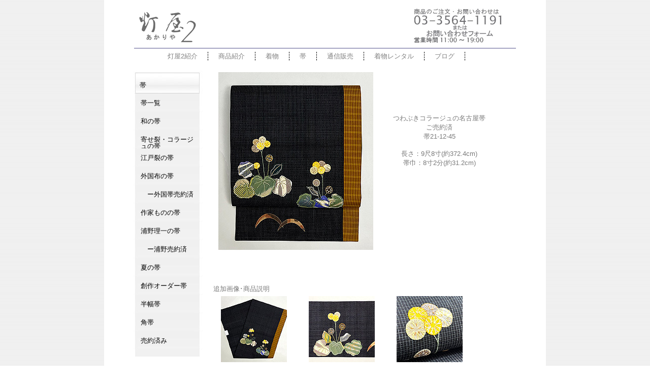

--- FILE ---
content_type: text/html; charset=UTF-8
request_url: https://www.akariya2.com/obi2021-12-45.html
body_size: 32288
content:
<!DOCTYPE html PUBLIC "-//W3C//DTD XHTML 1.1//EN"
"http://www.w3.org/TR/xhtml11/DTD/xhtml11.dtd">

<html xmlns="http://www.w3.org/1999/xhtml" dir="ltr" lang="ja"
	prefix="og: https://ogp.me/ns#" >

<head>
<meta http-equiv="Content-Type" content="text/html; charset=UTF-8" />



<meta name="description" content="　 つわぶきコラージュの名古屋帯 ご売約済帯21-12-45 長さ：9尺8寸(約372.4cm) 帯巾：8寸2分(約31.2cm) 　 追加画像･商品説明 　　 渋い紬地を合わせて、上につわぶきの花をのせました。 季節を [&#8230;]、E?php bloginfo('description'); ?>" />
<meta name="author" content="アンティーク着物の灯屋2" />
<link rel="stylesheet" href="https://www.akariya2.com/wp-content/themes/cool_gray/style.css" type="text/css" media="screen" />
<link rel="alternate" type="application/rss+xml" title="アンティーク着物の灯屋2 RSS Feed" href="https://www.akariya2.com/feed" />
<link rel="pingback" href="https://www.akariya2.com/xmlrpc.php" />
<SCRIPT type="text/javascript" src="http://www.akariya2.com/javascripts/top_up-min.js"></SCRIPT>
<style>
body { behavior : url ( "https://www.akariya2.com/wp-content/themes/cool_gray/csshover2.htc" ) ; }
</style>
<link rel="shortcut icon" href="http://www.akariya2.com/images/favicon2.ico">

		<!-- All in One SEO 4.3.9 - aioseo.com -->
		<title>つわぶきコラージュの名古屋帯</title>
		<meta name="description" content="渋い紬地を合わせて、上につわぶきの花をのせました。 季節を問わず、艶やかな姿を見せる葉っぱは、ウズベキスタンのアドラスを充ててみました。 黄色いかわいい花に合わせて、どこかエキゾチックな香りがしてくるのもうなずけますよね。" />
		<meta name="robots" content="max-image-preview:large" />
		<meta name="google-site-verification" content="UA-3884024-2" />
		<link rel="canonical" href="https://www.akariya2.com/obi2021-12-45.html" />
		<meta name="generator" content="All in One SEO (AIOSEO) 4.3.9" />
		<meta property="og:locale" content="ja_JP" />
		<meta property="og:site_name" content="アンティーク着物の灯屋2 |" />
		<meta property="og:type" content="article" />
		<meta property="og:title" content="つわぶきコラージュの名古屋帯" />
		<meta property="og:description" content="渋い紬地を合わせて、上につわぶきの花をのせました。 季節を問わず、艶やかな姿を見せる葉っぱは、ウズベキスタンのアドラスを充ててみました。 黄色いかわいい花に合わせて、どこかエキゾチックな香りがしてくるのもうなずけますよね。" />
		<meta property="og:url" content="https://www.akariya2.com/obi2021-12-45.html" />
		<meta property="article:published_time" content="2021-12-24T10:45:12+00:00" />
		<meta property="article:modified_time" content="2022-01-15T06:09:13+00:00" />
		<meta name="twitter:card" content="summary" />
		<meta name="twitter:title" content="つわぶきコラージュの名古屋帯" />
		<meta name="twitter:description" content="渋い紬地を合わせて、上につわぶきの花をのせました。 季節を問わず、艶やかな姿を見せる葉っぱは、ウズベキスタンのアドラスを充ててみました。 黄色いかわいい花に合わせて、どこかエキゾチックな香りがしてくるのもうなずけますよね。" />
		<script type="application/ld+json" class="aioseo-schema">
			{"@context":"https:\/\/schema.org","@graph":[{"@type":"Article","@id":"https:\/\/www.akariya2.com\/obi2021-12-45.html#article","name":"\u3064\u308f\u3076\u304d\u30b3\u30e9\u30fc\u30b8\u30e5\u306e\u540d\u53e4\u5c4b\u5e2f","headline":"\u3064\u308f\u3076\u304d\u30b3\u30e9\u30fc\u30b8\u30e5\u306e\u540d\u53e4\u5c4b\u5e2f\u3054\u58f2\u7d04\u6e08\u5e2f21-12-45","author":{"@id":"https:\/\/www.akariya2.com\/author\/satorusiginz#author"},"publisher":{"@id":"https:\/\/www.akariya2.com\/#organization"},"image":{"@type":"ImageObject","url":"https:\/\/www.akariya2.com\/kimonoimages4\/obi2021-12-45.jpg","@id":"https:\/\/www.akariya2.com\/#articleImage"},"datePublished":"2021-12-24T10:45:12+09:00","dateModified":"2022-01-15T06:09:13+09:00","inLanguage":"ja","mainEntityOfPage":{"@id":"https:\/\/www.akariya2.com\/obi2021-12-45.html#webpage"},"isPartOf":{"@id":"https:\/\/www.akariya2.com\/obi2021-12-45.html#webpage"},"articleSection":"\u5e2f\u3000\u58f2\u7d04\u6e08\u307f"},{"@type":"BreadcrumbList","@id":"https:\/\/www.akariya2.com\/obi2021-12-45.html#breadcrumblist","itemListElement":[{"@type":"ListItem","@id":"https:\/\/www.akariya2.com\/#listItem","position":1,"item":{"@type":"WebPage","@id":"https:\/\/www.akariya2.com\/","name":"\u30db\u30fc\u30e0","description":"\u706f\u5c4b2\u306f1986\u5e74\u5275\u696d\u306e\u7740\u7269\u306e\u30bb\u30ec\u30af\u30c8\u30b7\u30e7\u30c3\u30d7\u3002\u7740\u7269\u30ec\u30f3\u30bf\u30eb\u3068\u30a2\u30f3\u30c6\u30a3\u30fc\u30af\u632f\u8896\u8ca9\u58f2\u306e\u4ee3\u3005\u6728\u5e97\u3001 \u30a2\u30f3\u30c6\u30a3\u30fc\u30af\u7740\u7269\u3001\u4f5c\u5bb6\u3082\u306e\u306a\u3069\u7740\u7269\u8ca9\u58f2\u306e\u9280\u5ea7\u5e97\u3001\u6771\u4eac\u90fd\u51852\u5e97\u8217\u306b\u3066\u55b6\u696d\u3057\u3066\u304a\u308a\u307e\u3059\u3002","url":"https:\/\/www.akariya2.com\/"}}]},{"@type":"Organization","@id":"https:\/\/www.akariya2.com\/#organization","name":"\u30a2\u30f3\u30c6\u30a3\u30fc\u30af\u7740\u7269\u306e\u706f\u5c4b2","url":"https:\/\/www.akariya2.com\/"},{"@type":"Person","@id":"https:\/\/www.akariya2.com\/author\/satorusiginz#author","url":"https:\/\/www.akariya2.com\/author\/satorusiginz","name":"Satoru@si@ginz@","image":{"@type":"ImageObject","@id":"https:\/\/www.akariya2.com\/obi2021-12-45.html#authorImage","url":"https:\/\/secure.gravatar.com\/avatar\/8cc63af300d50db84e01bd7cf137dd69?s=96&d=mm&r=g","width":96,"height":96,"caption":"Satoru@si@ginz@"}},{"@type":"WebPage","@id":"https:\/\/www.akariya2.com\/obi2021-12-45.html#webpage","url":"https:\/\/www.akariya2.com\/obi2021-12-45.html","name":"\u3064\u308f\u3076\u304d\u30b3\u30e9\u30fc\u30b8\u30e5\u306e\u540d\u53e4\u5c4b\u5e2f","description":"\u6e0b\u3044\u7d2c\u5730\u3092\u5408\u308f\u305b\u3066\u3001\u4e0a\u306b\u3064\u308f\u3076\u304d\u306e\u82b1\u3092\u306e\u305b\u307e\u3057\u305f\u3002 \u5b63\u7bc0\u3092\u554f\u308f\u305a\u3001\u8276\u3084\u304b\u306a\u59ff\u3092\u898b\u305b\u308b\u8449\u3063\u3071\u306f\u3001\u30a6\u30ba\u30d9\u30ad\u30b9\u30bf\u30f3\u306e\u30a2\u30c9\u30e9\u30b9\u3092\u5145\u3066\u3066\u307f\u307e\u3057\u305f\u3002 \u9ec4\u8272\u3044\u304b\u308f\u3044\u3044\u82b1\u306b\u5408\u308f\u305b\u3066\u3001\u3069\u3053\u304b\u30a8\u30ad\u30be\u30c1\u30c3\u30af\u306a\u9999\u308a\u304c\u3057\u3066\u304f\u308b\u306e\u3082\u3046\u306a\u305a\u3051\u307e\u3059\u3088\u306d\u3002","inLanguage":"ja","isPartOf":{"@id":"https:\/\/www.akariya2.com\/#website"},"breadcrumb":{"@id":"https:\/\/www.akariya2.com\/obi2021-12-45.html#breadcrumblist"},"author":{"@id":"https:\/\/www.akariya2.com\/author\/satorusiginz#author"},"creator":{"@id":"https:\/\/www.akariya2.com\/author\/satorusiginz#author"},"datePublished":"2021-12-24T10:45:12+09:00","dateModified":"2022-01-15T06:09:13+09:00"},{"@type":"WebSite","@id":"https:\/\/www.akariya2.com\/#website","url":"https:\/\/www.akariya2.com\/","name":"\u30a2\u30f3\u30c6\u30a3\u30fc\u30af\u7740\u7269\u306e\u706f\u5c4b2","inLanguage":"ja","publisher":{"@id":"https:\/\/www.akariya2.com\/#organization"}}]}
		</script>
		<!-- All in One SEO -->

<link rel='dns-prefetch' href='//s.w.org' />
<link rel="alternate" type="application/rss+xml" title="アンティーク着物の灯屋2 &raquo; つわぶきコラージュの名古屋帯ご売約済帯21-12-45 のコメントのフィード" href="https://www.akariya2.com/obi2021-12-45.html/feed" />
<script type="text/javascript">
window._wpemojiSettings = {"baseUrl":"https:\/\/s.w.org\/images\/core\/emoji\/13.1.0\/72x72\/","ext":".png","svgUrl":"https:\/\/s.w.org\/images\/core\/emoji\/13.1.0\/svg\/","svgExt":".svg","source":{"concatemoji":"https:\/\/www.akariya2.com\/wp-includes\/js\/wp-emoji-release.min.js"}};
/*! This file is auto-generated */
!function(e,a,t){var n,r,o,i=a.createElement("canvas"),p=i.getContext&&i.getContext("2d");function s(e,t){var a=String.fromCharCode;p.clearRect(0,0,i.width,i.height),p.fillText(a.apply(this,e),0,0);e=i.toDataURL();return p.clearRect(0,0,i.width,i.height),p.fillText(a.apply(this,t),0,0),e===i.toDataURL()}function c(e){var t=a.createElement("script");t.src=e,t.defer=t.type="text/javascript",a.getElementsByTagName("head")[0].appendChild(t)}for(o=Array("flag","emoji"),t.supports={everything:!0,everythingExceptFlag:!0},r=0;r<o.length;r++)t.supports[o[r]]=function(e){if(!p||!p.fillText)return!1;switch(p.textBaseline="top",p.font="600 32px Arial",e){case"flag":return s([127987,65039,8205,9895,65039],[127987,65039,8203,9895,65039])?!1:!s([55356,56826,55356,56819],[55356,56826,8203,55356,56819])&&!s([55356,57332,56128,56423,56128,56418,56128,56421,56128,56430,56128,56423,56128,56447],[55356,57332,8203,56128,56423,8203,56128,56418,8203,56128,56421,8203,56128,56430,8203,56128,56423,8203,56128,56447]);case"emoji":return!s([10084,65039,8205,55357,56613],[10084,65039,8203,55357,56613])}return!1}(o[r]),t.supports.everything=t.supports.everything&&t.supports[o[r]],"flag"!==o[r]&&(t.supports.everythingExceptFlag=t.supports.everythingExceptFlag&&t.supports[o[r]]);t.supports.everythingExceptFlag=t.supports.everythingExceptFlag&&!t.supports.flag,t.DOMReady=!1,t.readyCallback=function(){t.DOMReady=!0},t.supports.everything||(n=function(){t.readyCallback()},a.addEventListener?(a.addEventListener("DOMContentLoaded",n,!1),e.addEventListener("load",n,!1)):(e.attachEvent("onload",n),a.attachEvent("onreadystatechange",function(){"complete"===a.readyState&&t.readyCallback()})),(n=t.source||{}).concatemoji?c(n.concatemoji):n.wpemoji&&n.twemoji&&(c(n.twemoji),c(n.wpemoji)))}(window,document,window._wpemojiSettings);
</script>
<style type="text/css">
img.wp-smiley,
img.emoji {
	display: inline !important;
	border: none !important;
	box-shadow: none !important;
	height: 1em !important;
	width: 1em !important;
	margin: 0 0.07em !important;
	vertical-align: -0.1em !important;
	background: none !important;
	padding: 0 !important;
}
</style>
	<link rel='stylesheet' id='wp-block-library-css'  href='https://www.akariya2.com/wp-includes/css/dist/block-library/style.min.css' type='text/css' media='all' />
<style id='global-styles-inline-css' type='text/css'>
body{--wp--preset--color--black: #000000;--wp--preset--color--cyan-bluish-gray: #abb8c3;--wp--preset--color--white: #ffffff;--wp--preset--color--pale-pink: #f78da7;--wp--preset--color--vivid-red: #cf2e2e;--wp--preset--color--luminous-vivid-orange: #ff6900;--wp--preset--color--luminous-vivid-amber: #fcb900;--wp--preset--color--light-green-cyan: #7bdcb5;--wp--preset--color--vivid-green-cyan: #00d084;--wp--preset--color--pale-cyan-blue: #8ed1fc;--wp--preset--color--vivid-cyan-blue: #0693e3;--wp--preset--color--vivid-purple: #9b51e0;--wp--preset--gradient--vivid-cyan-blue-to-vivid-purple: linear-gradient(135deg,rgba(6,147,227,1) 0%,rgb(155,81,224) 100%);--wp--preset--gradient--light-green-cyan-to-vivid-green-cyan: linear-gradient(135deg,rgb(122,220,180) 0%,rgb(0,208,130) 100%);--wp--preset--gradient--luminous-vivid-amber-to-luminous-vivid-orange: linear-gradient(135deg,rgba(252,185,0,1) 0%,rgba(255,105,0,1) 100%);--wp--preset--gradient--luminous-vivid-orange-to-vivid-red: linear-gradient(135deg,rgba(255,105,0,1) 0%,rgb(207,46,46) 100%);--wp--preset--gradient--very-light-gray-to-cyan-bluish-gray: linear-gradient(135deg,rgb(238,238,238) 0%,rgb(169,184,195) 100%);--wp--preset--gradient--cool-to-warm-spectrum: linear-gradient(135deg,rgb(74,234,220) 0%,rgb(151,120,209) 20%,rgb(207,42,186) 40%,rgb(238,44,130) 60%,rgb(251,105,98) 80%,rgb(254,248,76) 100%);--wp--preset--gradient--blush-light-purple: linear-gradient(135deg,rgb(255,206,236) 0%,rgb(152,150,240) 100%);--wp--preset--gradient--blush-bordeaux: linear-gradient(135deg,rgb(254,205,165) 0%,rgb(254,45,45) 50%,rgb(107,0,62) 100%);--wp--preset--gradient--luminous-dusk: linear-gradient(135deg,rgb(255,203,112) 0%,rgb(199,81,192) 50%,rgb(65,88,208) 100%);--wp--preset--gradient--pale-ocean: linear-gradient(135deg,rgb(255,245,203) 0%,rgb(182,227,212) 50%,rgb(51,167,181) 100%);--wp--preset--gradient--electric-grass: linear-gradient(135deg,rgb(202,248,128) 0%,rgb(113,206,126) 100%);--wp--preset--gradient--midnight: linear-gradient(135deg,rgb(2,3,129) 0%,rgb(40,116,252) 100%);--wp--preset--duotone--dark-grayscale: url('#wp-duotone-dark-grayscale');--wp--preset--duotone--grayscale: url('#wp-duotone-grayscale');--wp--preset--duotone--purple-yellow: url('#wp-duotone-purple-yellow');--wp--preset--duotone--blue-red: url('#wp-duotone-blue-red');--wp--preset--duotone--midnight: url('#wp-duotone-midnight');--wp--preset--duotone--magenta-yellow: url('#wp-duotone-magenta-yellow');--wp--preset--duotone--purple-green: url('#wp-duotone-purple-green');--wp--preset--duotone--blue-orange: url('#wp-duotone-blue-orange');--wp--preset--font-size--small: 13px;--wp--preset--font-size--medium: 20px;--wp--preset--font-size--large: 36px;--wp--preset--font-size--x-large: 42px;}.has-black-color{color: var(--wp--preset--color--black) !important;}.has-cyan-bluish-gray-color{color: var(--wp--preset--color--cyan-bluish-gray) !important;}.has-white-color{color: var(--wp--preset--color--white) !important;}.has-pale-pink-color{color: var(--wp--preset--color--pale-pink) !important;}.has-vivid-red-color{color: var(--wp--preset--color--vivid-red) !important;}.has-luminous-vivid-orange-color{color: var(--wp--preset--color--luminous-vivid-orange) !important;}.has-luminous-vivid-amber-color{color: var(--wp--preset--color--luminous-vivid-amber) !important;}.has-light-green-cyan-color{color: var(--wp--preset--color--light-green-cyan) !important;}.has-vivid-green-cyan-color{color: var(--wp--preset--color--vivid-green-cyan) !important;}.has-pale-cyan-blue-color{color: var(--wp--preset--color--pale-cyan-blue) !important;}.has-vivid-cyan-blue-color{color: var(--wp--preset--color--vivid-cyan-blue) !important;}.has-vivid-purple-color{color: var(--wp--preset--color--vivid-purple) !important;}.has-black-background-color{background-color: var(--wp--preset--color--black) !important;}.has-cyan-bluish-gray-background-color{background-color: var(--wp--preset--color--cyan-bluish-gray) !important;}.has-white-background-color{background-color: var(--wp--preset--color--white) !important;}.has-pale-pink-background-color{background-color: var(--wp--preset--color--pale-pink) !important;}.has-vivid-red-background-color{background-color: var(--wp--preset--color--vivid-red) !important;}.has-luminous-vivid-orange-background-color{background-color: var(--wp--preset--color--luminous-vivid-orange) !important;}.has-luminous-vivid-amber-background-color{background-color: var(--wp--preset--color--luminous-vivid-amber) !important;}.has-light-green-cyan-background-color{background-color: var(--wp--preset--color--light-green-cyan) !important;}.has-vivid-green-cyan-background-color{background-color: var(--wp--preset--color--vivid-green-cyan) !important;}.has-pale-cyan-blue-background-color{background-color: var(--wp--preset--color--pale-cyan-blue) !important;}.has-vivid-cyan-blue-background-color{background-color: var(--wp--preset--color--vivid-cyan-blue) !important;}.has-vivid-purple-background-color{background-color: var(--wp--preset--color--vivid-purple) !important;}.has-black-border-color{border-color: var(--wp--preset--color--black) !important;}.has-cyan-bluish-gray-border-color{border-color: var(--wp--preset--color--cyan-bluish-gray) !important;}.has-white-border-color{border-color: var(--wp--preset--color--white) !important;}.has-pale-pink-border-color{border-color: var(--wp--preset--color--pale-pink) !important;}.has-vivid-red-border-color{border-color: var(--wp--preset--color--vivid-red) !important;}.has-luminous-vivid-orange-border-color{border-color: var(--wp--preset--color--luminous-vivid-orange) !important;}.has-luminous-vivid-amber-border-color{border-color: var(--wp--preset--color--luminous-vivid-amber) !important;}.has-light-green-cyan-border-color{border-color: var(--wp--preset--color--light-green-cyan) !important;}.has-vivid-green-cyan-border-color{border-color: var(--wp--preset--color--vivid-green-cyan) !important;}.has-pale-cyan-blue-border-color{border-color: var(--wp--preset--color--pale-cyan-blue) !important;}.has-vivid-cyan-blue-border-color{border-color: var(--wp--preset--color--vivid-cyan-blue) !important;}.has-vivid-purple-border-color{border-color: var(--wp--preset--color--vivid-purple) !important;}.has-vivid-cyan-blue-to-vivid-purple-gradient-background{background: var(--wp--preset--gradient--vivid-cyan-blue-to-vivid-purple) !important;}.has-light-green-cyan-to-vivid-green-cyan-gradient-background{background: var(--wp--preset--gradient--light-green-cyan-to-vivid-green-cyan) !important;}.has-luminous-vivid-amber-to-luminous-vivid-orange-gradient-background{background: var(--wp--preset--gradient--luminous-vivid-amber-to-luminous-vivid-orange) !important;}.has-luminous-vivid-orange-to-vivid-red-gradient-background{background: var(--wp--preset--gradient--luminous-vivid-orange-to-vivid-red) !important;}.has-very-light-gray-to-cyan-bluish-gray-gradient-background{background: var(--wp--preset--gradient--very-light-gray-to-cyan-bluish-gray) !important;}.has-cool-to-warm-spectrum-gradient-background{background: var(--wp--preset--gradient--cool-to-warm-spectrum) !important;}.has-blush-light-purple-gradient-background{background: var(--wp--preset--gradient--blush-light-purple) !important;}.has-blush-bordeaux-gradient-background{background: var(--wp--preset--gradient--blush-bordeaux) !important;}.has-luminous-dusk-gradient-background{background: var(--wp--preset--gradient--luminous-dusk) !important;}.has-pale-ocean-gradient-background{background: var(--wp--preset--gradient--pale-ocean) !important;}.has-electric-grass-gradient-background{background: var(--wp--preset--gradient--electric-grass) !important;}.has-midnight-gradient-background{background: var(--wp--preset--gradient--midnight) !important;}.has-small-font-size{font-size: var(--wp--preset--font-size--small) !important;}.has-medium-font-size{font-size: var(--wp--preset--font-size--medium) !important;}.has-large-font-size{font-size: var(--wp--preset--font-size--large) !important;}.has-x-large-font-size{font-size: var(--wp--preset--font-size--x-large) !important;}
</style>
<link rel='stylesheet' id='biz-cal-style-css'  href='https://www.akariya2.com/wp-content/plugins/biz-calendar/biz-cal.css' type='text/css' media='all' />
<link rel='stylesheet' id='contact-form-7-css'  href='https://www.akariya2.com/wp-content/plugins/contact-form-7/includes/css/styles.css' type='text/css' media='all' />
<link rel='stylesheet' id='responsive-lightbox-fancybox-css'  href='https://www.akariya2.com/wp-content/plugins/responsive-lightbox/assets/fancybox/jquery.fancybox.min.css' type='text/css' media='all' />
<link rel='stylesheet' id='wp-pagenavi-css'  href='https://www.akariya2.com/wp-content/plugins/wp-pagenavi/pagenavi-css.css' type='text/css' media='all' />
<script type='text/javascript' src='https://www.akariya2.com/wp-includes/js/jquery/jquery.min.js' id='jquery-core-js'></script>
<script type='text/javascript' src='https://www.akariya2.com/wp-includes/js/jquery/jquery-migrate.min.js' id='jquery-migrate-js'></script>
<script type='text/javascript' id='biz-cal-script-js-extra'>
/* <![CDATA[ */
var bizcalOptions = {"holiday_title":"\u4f11\u696d\u65e5","wed":"on","temp_holidays":"2025-09-18\r\n2025-09-19\r\n","temp_weekdays":"2022-09-13\r\n2023-05-03","eventday_title":"","eventday_url":"","eventdays":"","month_limit":"\u6307\u5b9a","nextmonthlimit":"3","prevmonthlimit":"1","plugindir":"https:\/\/www.akariya2.com\/wp-content\/plugins\/biz-calendar\/","national_holiday":""};
/* ]]> */
</script>
<script type='text/javascript' src='https://www.akariya2.com/wp-content/plugins/biz-calendar/calendar.js' id='biz-cal-script-js'></script>
<script type='text/javascript' src='https://www.akariya2.com/wp-content/plugins/responsive-lightbox/assets/fancybox/jquery.fancybox.min.js' id='responsive-lightbox-fancybox-js'></script>
<script type='text/javascript' src='https://www.akariya2.com/wp-includes/js/underscore.min.js' id='underscore-js'></script>
<script type='text/javascript' src='https://www.akariya2.com/wp-content/plugins/responsive-lightbox/assets/infinitescroll/infinite-scroll.pkgd.min.js' id='responsive-lightbox-infinite-scroll-js'></script>
<script type='text/javascript' id='responsive-lightbox-js-extra'>
/* <![CDATA[ */
var rlArgs = {"script":"fancybox","selector":"lightbox","customEvents":"","activeGalleries":"1","modal":"0","showOverlay":"1","showCloseButton":"1","enableEscapeButton":"1","hideOnOverlayClick":"1","hideOnContentClick":"0","cyclic":"0","showNavArrows":"1","autoScale":"1","scrolling":"yes","centerOnScroll":"1","opacity":"1","overlayOpacity":"70","overlayColor":"#666","titleShow":"1","titlePosition":"outside","transitions":"fade","easings":"swing","speeds":"300","changeSpeed":"300","changeFade":"100","padding":"5","margin":"5","videoWidth":"1080","videoHeight":"720","woocommerce_gallery":"0","ajaxurl":"https:\/\/www.akariya2.com\/wp-admin\/admin-ajax.php","nonce":"1df958718e","preview":"false","postId":"45846"};
/* ]]> */
</script>
<script type='text/javascript' src='https://www.akariya2.com/wp-content/plugins/responsive-lightbox/js/front.js' id='responsive-lightbox-js'></script>
<link rel="https://api.w.org/" href="https://www.akariya2.com/wp-json/" /><link rel="alternate" type="application/json" href="https://www.akariya2.com/wp-json/wp/v2/posts/45846" /><link rel="EditURI" type="application/rsd+xml" title="RSD" href="https://www.akariya2.com/xmlrpc.php?rsd" />
<link rel="wlwmanifest" type="application/wlwmanifest+xml" href="https://www.akariya2.com/wp-includes/wlwmanifest.xml" /> 
<link rel='shortlink' href='https://www.akariya2.com/?p=45846' />
<link rel="alternate" type="application/json+oembed" href="https://www.akariya2.com/wp-json/oembed/1.0/embed?url=https%3A%2F%2Fwww.akariya2.com%2Fobi2021-12-45.html" />
<link rel="alternate" type="text/xml+oembed" href="https://www.akariya2.com/wp-json/oembed/1.0/embed?url=https%3A%2F%2Fwww.akariya2.com%2Fobi2021-12-45.html&#038;format=xml" />

<!-- tracker added by Ultimate Google Analytics plugin v1.6.0: http://www.oratransplant.nl/uga -->
<script type="text/javascript">
var gaJsHost = (("https:" == document.location.protocol) ? "https://ssl." : "http://www.");
document.write(unescape("%3Cscript src='" + gaJsHost + "google-analytics.com/ga.js' type='text/javascript'%3E%3C/script%3E"));
</script>
<script type="text/javascript">
var pageTracker = _gat._getTracker("UA-3884024-2");
pageTracker._initData();
pageTracker._trackPageview();
</script>
</head>
<!-- You can change the number of column (1.column-2-rm 2.column-2-lm 3.cokumn-1) -->
<body id="column-2-lm">
<!-- Start head -->
<div id="main">
<div class="middle">
<!– Show the eyecatch image (If it is unnecessary , You can comment out. ) –>
<div><p><a href="http://www.akariya2.com/"><img class="alignright" style="float: left; margin: 20px 0px 0px 65px;" src="http://www.akariya2.com/images/logo.jpg" alt="TOPへ"></a></p><p><a href="https://www.akariya2.com/ginzaform.html" rel="nofollow"><img class="alignleft"  style="float: left; margin: -70px 0px 0px 610px;" src="http://www.akariya2.com/images/otoiawase-ginza.jpg" alt="灯屋2銀座店へ問い合わせ"></a></p></div><br clear="all">
<hr width="750"color="#a6a5c4">
<!-- Show the topmenu. Please edit links and words. (If it is unnecessary , You can comment out. ) -->
<ul id="topmenu">
<li><a href="https://www.akariya2.com/yoyogi.html ">灯屋2紹介</a></li>
<li><a href="https://www.akariya2.com/products.html">商品紹介</a></li>
<li><a href="https://www.akariya2.com/category/kimono-ichiran">着物</a></li>
<li><a href="https://www.akariya2.com/category/obi-ichiran">帯</a></li>
<li><a href="https://www.akariya2.com/tsuhan.html">通信販売</a></li>
<li><a href="https://www.akariya2.com/rental/" target="_blank">着物レンタル</a></li>
<li><a href="https://www.akariya2.com/blog/" target="_blank">ブログ</a></li></ul> 



<div id="content" class="widecolumn">

<div class="article">


<div class="massive" id="post-45846">

<div class="post" id="post-45846">

<!-- The Body of Post -->
<div class="sentence">
<div><a onclick="javascript:pageTracker._trackPageview('/downloads/kimonoimages4/obi2021-12-45b.jpg');" title="" rel="lightbox"  href="https://www.akariya2.com/kimonoimages4/obi2021-12-45b.jpg" data-rel="lightbox-image-0" data-rl_title="" data-rl_caption=""><img class="alignleft" style="float: left; margin: 10px;" src="https://www.akariya2.com/kimonoimages4/obi2021-12-45.jpg" alt="つわぶきコラージュの名古屋帯" /></a></div>
<p style="text-align: center;">　</p>
<p><center></p>
<p><!-----ここから上は変更不可-----><br />
つわぶきコラージュの名古屋帯<br />
ご売約済<br />帯21-12-45</p>
<p>長さ：9尺8寸(約372.4cm)<br />
帯巾：8寸2分(約31.2cm)</p>
<p><!-----ここから下は変更不可-----></p>
<p></center><br clear="all"/> </p>
<p style="text-align: center;">　</p>
<p>追加画像･商品説明<br />
<a onclick="javascript:pageTracker._trackPageview('/downloads/kimonoimages4/obi2021-12-45up1b.jpg');" title="" rel="lightbox"  href="https://www.akariya2.com/kimonoimages4/obi2021-12-45up1b.jpg" data-rel="lightbox-image-1" data-rl_title="" data-rl_caption=""><img src="https://www.akariya2.com/kimonoimages4/obi2021-12-45up1.jpg" alt="つわぶきコラージュの名古屋帯　帯裏" width="130" /></a>　<a onclick="javascript:pageTracker._trackPageview('/downloads/kimonoimages4/obi2021-12-45up2b.jpg');" title="" rel="lightbox"  href="https://www.akariya2.com/kimonoimages4/obi2021-12-45up2b.jpg" data-rel="lightbox-image-2" data-rl_title="" data-rl_caption=""><img src="https://www.akariya2.com/kimonoimages4/obi2021-12-45up2.jpg" alt="つわぶきコラージュの名古屋帯　前柄" width="130" /></a>　<a onclick="javascript:pageTracker._trackPageview('/downloads/kimonoimages4/obi2021-12-45up3b.jpg');" title="" rel="lightbox"  href="https://www.akariya2.com/kimonoimages4/obi2021-12-45up3b.jpg" data-rel="lightbox-image-3" data-rl_title="" data-rl_caption=""><img src="https://www.akariya2.com/kimonoimages4/obi2021-12-45up3.jpg" alt="つわぶきコラージュの名古屋帯　質感・風合" width="130" /></a></p>
<p><a onclick="javascript:pageTracker._trackPageview('/downloads/kimonoimages4/obi2021-12-45up4b.jpg');" title="" rel="lightbox"  href="https://www.akariya2.com/kimonoimages4/obi2021-12-45up4b.jpg" data-rel="lightbox-image-4" data-rl_title="" data-rl_caption=""><img src="https://www.akariya2.com/kimonoimages4/obi2021-12-45up4.jpg" alt="つわぶきコラージュの名古屋帯　質感・風合" width="130" /></a></p>
<p>渋い紬地を合わせて、上につわぶきの花をのせました。<br />
季節を問わず、艶やかな姿を見せる葉っぱは、ウズベキスタンのアドラスを充ててみました。<br />
黄色いかわいい花に合わせて、どこかエキゾチックな香りがしてくるのもうなずけますよね。</p>
<hr width="100%"/>
</div>


<div class="clearfixpad">

</div>

</div>




</div><div><p style="margin: -18px 10px 0px 480px"; ><a href="#top"><font size="2">ページの先頭へ</font></a></p></div></div></div>
<div class="menu">
<div class="clearfix">

<!-- The First Area of Menu Start  -->


<div class="menu1">

<ul>
<li>
<h3>帯</h3>
<ul>
<li><a href="https://www.akariya2.com/category/obi-ichiran">帯一覧</a></li>
<li><a href="https://www.akariya2.com/category/wanoobi">和の帯</a></li>
<li><a href="https://www.akariya2.com/category/collage">寄せ裂・コラージュの帯</a></li>
	<li><a href="https://www.akariya2.com/category/edogire-obi" rel="nofollow" target="_self">江戸裂の帯</a></li>
<li><a href="https://www.akariya2.com/category/gaikokuobi">外国布の帯</a></li>
<li><a href="https://www.akariya2.com/category/gaikokuobi-soldout">　ー外国帯売約済</a></li>
<li><a href="https://www.akariya2.com/category/sakkaobi">作家ものの帯</a></li>
<li><a href="https://www.akariya2.com/category/uranoobi">浦野理一の帯</a></li>
<li><a href="https://www.akariya2.com/category/uranoobisold">　ー浦野売約済</a></li>
<li><a href="https://www.akariya2.com/category/natsuobi">夏の帯</a></li>
<li><a href="https://www.akariya2.com/category/original">創作オーダー帯</a></li>
<li><a href="https://www.akariya2.com/category/hanhaba">半幅帯</a></li>
	<li><a href="https://www.akariya2.com/category/kakuobi">角帯</a></li>
<li><a href="https://www.akariya2.com/category/obi-soldout">売約済み</a></li>
</ul>



<br>

<!-- saved from url=(0022)http://internet.e-mail -->




<!-- Widget Area Start -->
<li id="bizcalendar-2" class="widget widget_bizcalendar"><div id='biz_calendar'></div></li>
<!-- Widget Area End -->
</div>
<!-- The Third Area of Menu End  -->

</ul>
</div>
</div>


<!-- Dont't touch this file. If you touch this file , it may not run correctly. -->

</div>
<br>
<center>
<p><a href="https://www.akariya2.com/category/yoyogi" target="_self"><font size="1" color="818181">灯屋2紹介</a>｜<a href="https://www.akariya2.com/kimono.html" target="_self"><font size="1" color="818181">着物</a>｜<a href="https://www.akariya2.com/obi.html" target="_self"><font size="1" color="818181">帯</a>｜<a href="https://akariya2online.myshopify.com/" target="_blank" rel="nofollow"><font size="1" color="818181">振袖</a>｜<a href="https://www.akariya2.com/tsuhan.html" target="_self"><font size="1" color="818181">通信販売</a>｜<a href="https://www.akariya2.com/kaitori.html" target="_self"><font size="1" color="818181">買取</a>｜<a href="https://www.akariya2.com/category/media" target="_self"><font size="1" color="818181">掲載誌・衣装協力</a>｜<a href="https://www.akariya2.com/category/links" target="_self"><font size="1" color="818181">リンク</a>｜<a href="https://www.akariya2.com/blog/" target="_blank"><font size="1" color="818181">ブログ</a>｜
［姉妹店］<a href="http://www.akariya.co.jp" target="_blank" rel="nofollow"><font size="1" color="818181">骨董の灯屋</a>｜
<a href="https://www.seibon-gallery.jp/" target="_blank" rel="nofollow"><font size="1" color="818181">青梵ギャラリー</a>

<br>


<a href="https://www.akariya2.com/rental/" target="_blank"><font size="1" color="818181">着物レンタル</a>｜
<a href="https://www.akariya2.com/rental/rentalkonrei.html" target="_blank"><font size="1" color="818181">婚礼衣裳レンタル</a>｜
<a href="https://www.akariya2.com/rental/rentalhoumongi.html" target="_blank"><font size="1" color="818181">訪問着レンタル</a>｜
<a href="https://www.akariya2.com/rental/rentalseijinshiki.html" target="_blank"><font size="1" color="818181">成人式レンタル</a>｜
<a href="https://www.akariya2.com/rental/rentalhakama.html" target="_blank"><font size="1" color="818181">袴レンタル</a>｜
<a href="https://www.akariya2.com/rental/rentalkodomo.html" target="_blank"><font size="1" color="818181">七五三レンタル</a></p>
</center>
<!--end content-->

<div id="footer">
		<br><center><font size="1" color="818181">Copyright &copy; All Rights Reserved. <a href="https://www.akariya2.com/rental" target="_blank"><font size="1" color="818181"><font size="1" color="818181">着物レンタル</font></a>の<a href="https://www.akariya2.com/rental" target="_blank"><font size="1" color="818181"><font size="1" color="818181">灯屋2</font></a>　 <font size="1" color="818181">Powered by <a href=\"http://www.wordpress.com\" rel=\"external nofollow\"><font size="1" color="818181">WordPress</font></a>　This skin is made by <a href="http://www.wordpress-skin.com/" target="_blank"><font size="1" color="818181">wordpress template - wpskin</font></a>  [PR]<a href="http://www.tokyo-dc.jp" target="_blank"><font size="1" color="818181">DVD Copy</font></a></font></p>

</center>
</div>

</body>
</html>


</div>
</body>
</html>

--- FILE ---
content_type: text/css
request_url: https://www.akariya2.com/wp-content/themes/cool_gray/css/common.css
body_size: 3853
content:
@charset "UTF-8";

/* --------------------------------------------
 *               main-background
 * -------------------------------------------- */
 
body {
	background:url(../img/background/bg-main.gif) repeat;
	color:#797979;
}

/* --------------------------------------------
 *               top-frame
 * -------------------------------------------- */
 
div#topmain {
	width:870px;
	margin:0px auto 0 auto;
}

div#main div.head,
div#main div.bottom {
	width:870px;
}

div#main div.head {
	height:10px;
	background:url(../img/background/bg-main-head.gif) no-repeat;
	position:relative;
}

div#main div.bottom {
	height:20px;
	background:url(../img/background/bg-main-bottom.gif) no-repeat top;
}

div#main div.middle {
	padding-top:0px;
	background:url(../img/background/bg-main-middle.gif) repeat-y;
}


/* --------------------------------------------
 *               main-frame
 * -------------------------------------------- */
 
div#main {
	width:870px;
	margin:0px auto 0 auto;
}

div#main div.head,
div#main div.bottom {
	width:870px;
}

div#main div.head {
	height:20px;
	background:url(../img/background/bg-main-head.gif) no-repeat;
	position:relative;
}

div#main div.bottom {
	height:20px;
	background:url(../img/background/bg-main-bottom.gif) no-repeat top;
}

div#main div.middle {
	padding-top:0px; 
padding-bottom:0px;	background:url(../img/background/bg-main-middle.gif) repeat-y;
}


/*                main-frame0
 * -------------------------------------------- */
 
div#main0 {
	width:580px;
	margin:0px auto 0 auto;
}

div#main0 div.head,
div#main0 div.bottom {
	width:580px;
}

div#main0 div.head {
	height:20px;
	background:url(../img/background/bg-main-head.gif) no-repeat;
	position:relative;
}

div#main0 div.bottom {
	height:20px;
	background:none;
}

div#main0 div.middle {
	padding-top:0px; 
padding-bottom:0px;	background:url(../img/background/bg-main-middle.gif) repeat-y;
}


/* --------------------------------------------
 * 　       Blog Title & Description
 * -------------------------------------------- */
 
div#main div.head h1 ,
div#main div.head h2 {
	position:absolute;
	font-weight:normal;
	width:810px;
	overflow:hidden;
	left:25px;
}

div#main div.head h2 {
	top:17px;
}

div#main div.head h1 {
	top:45px;
}


div#main div.head h2 a {
	font-size:18px;
	font-weight:bold;
	color:#333333;
	text-decoration:none;
}

div#main div.head h2 a:hover {
	color:#FFffff;
}

div#main div.head h1 {
	font-size:15px;
	line-height:1.5;
	color:#9C9C9C;
	text-decoration:none;
 font-weight:bold;}


/* --------------------------------------------
 * 　       Topmenu
 * -------------------------------------------- */
 
ul#topmenu {
	background:url(../img/background/bg-topmenu.gif) repeat;	margin:5px 0px 10px 105px;
	padding:0;
	width:651px;

}

ul#topmenu li {
	float:left;
	display:block;
	border-right:dashed 1px #000000;

}

ul#topmenu li a{
	color:#818181;
	font-size:13px;
	width:auto;
	display:block;
	text-decoration:none;background:url(../img/background/bg-topmenu.gif) repeat;
	padding:2px 20px 2px 20px;
}

ul#topmenu li a:hover {
	color:#000000;
	font-size:13px; text-decoration:none;


}



/* --------------------------------------------
 * 　    		Title
 * -------------------------------------------- */

h2.pagetitle_a {	
	color:#767676;
	font-size:18px;
	line-height:1.4;
	padding:20px 20px 0 20px;
}

/* --------------------------------------------
 * 　    		footer
 * -------------------------------------------- */
div.footer {
	width:780px;
	padding:10px 0 0px 10px;
	margin:0 auto;
	background:none;
}

div.footer p{
	font-size:11px;
	color:#999999;
	float:left;
}

div.footer h3 {
	font-size:11px;
	color:#999999;
	font-weight:normal;
}

div.footer p a ,
div.footer h3 a {
	color:#999999;
}

/* --------------------------------------------
 * 　    		float
 * -------------------------------------------- */
 
.flor { float:right; }
.flol { float:left; }


　    	

--- FILE ---
content_type: text/css
request_url: https://www.akariya2.com/wp-content/themes/cool_gray/css/column.css
body_size: 1221
content:
@charset "UTF-8";

/* --------------------------------------------
 *               2Column
 * -------------------------------------------- */
 
body#column-2-rm div.article {
	width:700px;
	float:left;
	background:url(../img/background/bg-tateline.gif) repeat-y right;
}

body#column-2-rm div.menu {
	width:160px;
	float:right;
	margin:0 0px 0 0;
	display:inline;
}

/* --------------------------------------------
 *               2Column Menu Left
 * -------------------------------------------- */
 
body#column-2-lm div.article {
	width:580px;
	float:right;
	margin:0px 75px 0 0px; display:inline;
	background:none; repeat-y left;
}

body#column-2-lm div.menu {
	width:160px;
	margin:0px 5px 0 0px; padding-left:45px;	float:left;
	display:inline;
}



/* --------------------------------------------
 *               1Column
 * -------------------------------------------- */
 
body#column-1 div.article {
	width:580px;
	margin:-5px 0px 0 10px;
}

body#column-1 div.menu {
	margin:0px 0px 0 0px;
	background:none;
}

body#column-1 div.menu1,
body#column-1 div.menu2,
body#column-1 div.menu3 {
	width:266px;
	padding:0px 6px 0 14px;
	float:left;
	display:inline;
}

*html body#column-1 div.menu1,
*html body#column-1 div.menu2,
*html body#column-1 div.menu3 {
	width:286px;
	padding:20px 0 0 0;
}


--- FILE ---
content_type: text/css
request_url: https://www.akariya2.com/wp-content/themes/cool_gray/css/comments.css
body_size: 3043
content:
@charset "UTF-8";


/* --------------------------------------------
 *               Trackback
 * -------------------------------------------- */

div#trackback-url {
	margin:20px 0 15px 0;
}

h3#trackback-url{
	line-height:20px;
}

input#tb_url {
	margin-left:32px;
	border:solid 1px #999999;
	background:#FFFFFF;
	width:400px;
	height:15px;
}

div.trackbacks {
	clear:both;
}

div.trackbacks ul{
	list-style-type:decimal;
	display:block;
}

div.trackbacks ul li {
	list-style-type:decimal;
	list-style-position:inside;
	font-size:12px;
	background:url(../img/background/bg-yokoline2.gif) repeat-x top;
	padding:10px 0 10px 5px;
}

div.trackbacks ul li a {
	font-size:12px;
	color:#999999;
	padding:5px 0;
}

div.trackbacks ul li a:hover {
	color:#ff4444;
}

div.trackbacks ul li p {
	line-height:1.5;
	padding:10px 0 5px 0;
}

/* --------------------------------------------
 *               Comment
 * -------------------------------------------- */

div#comments {
	padding:15px 10px 10px 10px;
	margin:20px 10px 0 10px;
}


div#comments h3 {
	font-size:16px;
	font-weight:bold;
	color:#454545;
	float:left;
	padding:0 0 0 2px;
}


div#comments div.how_to_comm {
	padding:0 0 0 130px;
	font-size:12px;
	line-height:15px;
}

div#comments div.comment_all {
	background:url(../img/background/bg-yokoline2.gif) repeat-x top;
	padding:10px 0 0 0;
	margin:15px 0 0 0;
}

div#comments div.comment_all div.comment_left {
	width:120px;
	float:left;
	padding:5px 0 0 0;
}

div#comments div.author {
	font-size:12px;
	color:#444444;
	line-height:1.4;
}

div#comments div.author a {
	color:#444444;
}

div#comments div.comment_all {
}

div#comments div.comment_all div.commentmetadata{
	font-size:12px;
	padding:10px 0 0 0;
}

div#comments div.comment_all div.commentmetadata span.edit{
	display:block;
	padding:7px 0 0 0;
}

div#comments div.comment_all div.commenttext {
	width:400px;
	background:#F6F6F6;
	padding:15px;
	float:right;
}

div#comments div.comment_all div.commenttext p {
	font-size:13px;
	line-height:1.5em;
	color:#666666;
	width:400px;
	white-space:normal;
	display:block;
	overflow:hidden;
}

body#column-1 div#comments div.comment_all div.commenttext {
	width:600px;
	background:#F6F6F6;
	padding:15px;
	float:right;
}

body#column-1 div#comments div.comment_all div.commenttext p {
	font-size:13px;
	line-height:1.5em;
	color:#666666;
	width:600px;
	white-space:normal;
	display:block;
	overflow:hidden;
}




/* --------------------------------------------
 *               Comment Form
 * -------------------------------------------- */
 
h3#respond {
	background:url(../img/background/bg-yokoline.gif) repeat-x top;
	color:#444444;
	font-size:14px;
	margin:10px 20px;
	padding:20px 0 0 0;
}
 
form#commentform {
	margin:10px 20px;
}

input#author,
input#email,
input#url,
textarea#comment {
	border:solid 1px #999999;
	margin-top:10px;
}

input:hover#author,
input:hover#email,
input:hover#url,
textarea:hover#comment {
	border:solid 1px #000000;
	background:#F7F7F7;
}

div.commentform label {
	font-size:12px;
	padding-left:5px;
	color:#333333;
}

textarea#comment {
	width:500px;
	margin-bottom:15px;
}

--- FILE ---
content_type: text/css
request_url: https://www.akariya2.com/wp-content/themes/cool_gray/css/topimg.css
body_size: 86
content:
div#topimg1 {
	/*display:none;*/
	width:870px;
	height:320px;
	background:url(../img/original/top.jpg);
	margin:-5px 0px 0px 0px;
	border-bottom:solid 1px #FFFFFF;
}
